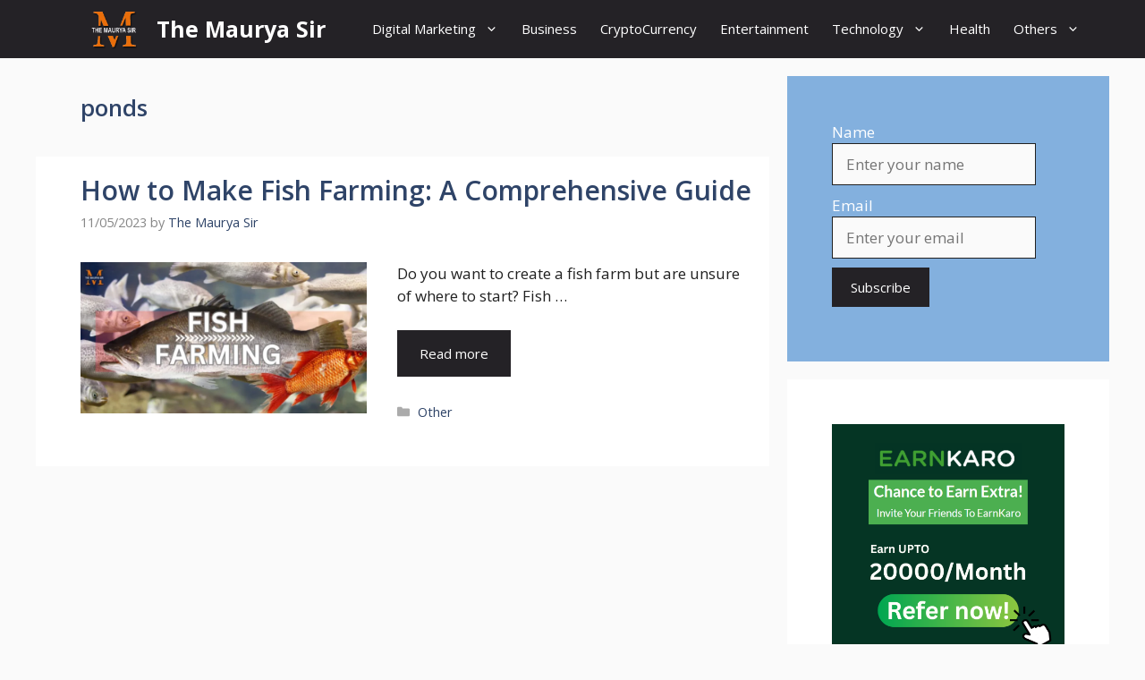

--- FILE ---
content_type: text/html; charset=utf-8
request_url: https://www.google.com/recaptcha/api2/aframe
body_size: 265
content:
<!DOCTYPE HTML><html><head><meta http-equiv="content-type" content="text/html; charset=UTF-8"></head><body><script nonce="I97K4yaazi0kOgh9Nct2lA">/** Anti-fraud and anti-abuse applications only. See google.com/recaptcha */ try{var clients={'sodar':'https://pagead2.googlesyndication.com/pagead/sodar?'};window.addEventListener("message",function(a){try{if(a.source===window.parent){var b=JSON.parse(a.data);var c=clients[b['id']];if(c){var d=document.createElement('img');d.src=c+b['params']+'&rc='+(localStorage.getItem("rc::a")?sessionStorage.getItem("rc::b"):"");window.document.body.appendChild(d);sessionStorage.setItem("rc::e",parseInt(sessionStorage.getItem("rc::e")||0)+1);localStorage.setItem("rc::h",'1769021955074');}}}catch(b){}});window.parent.postMessage("_grecaptcha_ready", "*");}catch(b){}</script></body></html>

--- FILE ---
content_type: application/javascript; charset=utf-8
request_url: https://fundingchoicesmessages.google.com/f/AGSKWxXYnCn--gMjANRjvf2rS_WIFcEVGtLxCn6xBCwOSGRb0Tpzh6DY1gYyyxY05iOiXy1hwafbffrxPrrFyNmNmBuV-5MHEtZuM_qCPQl0bQGMB8AFiT-XkyrIh_ruMfZ4BsGK6TBssRc_TUJe4DC30iPexPacx33g3Y48-JyyVinK79-2QwOkyELdfLlG/_&UrlAdParam=/blogads-/index-ad./gourmetads-/squaread.
body_size: -1290
content:
window['831a22c7-5a85-44a5-ac09-5fc05604fa4f'] = true;